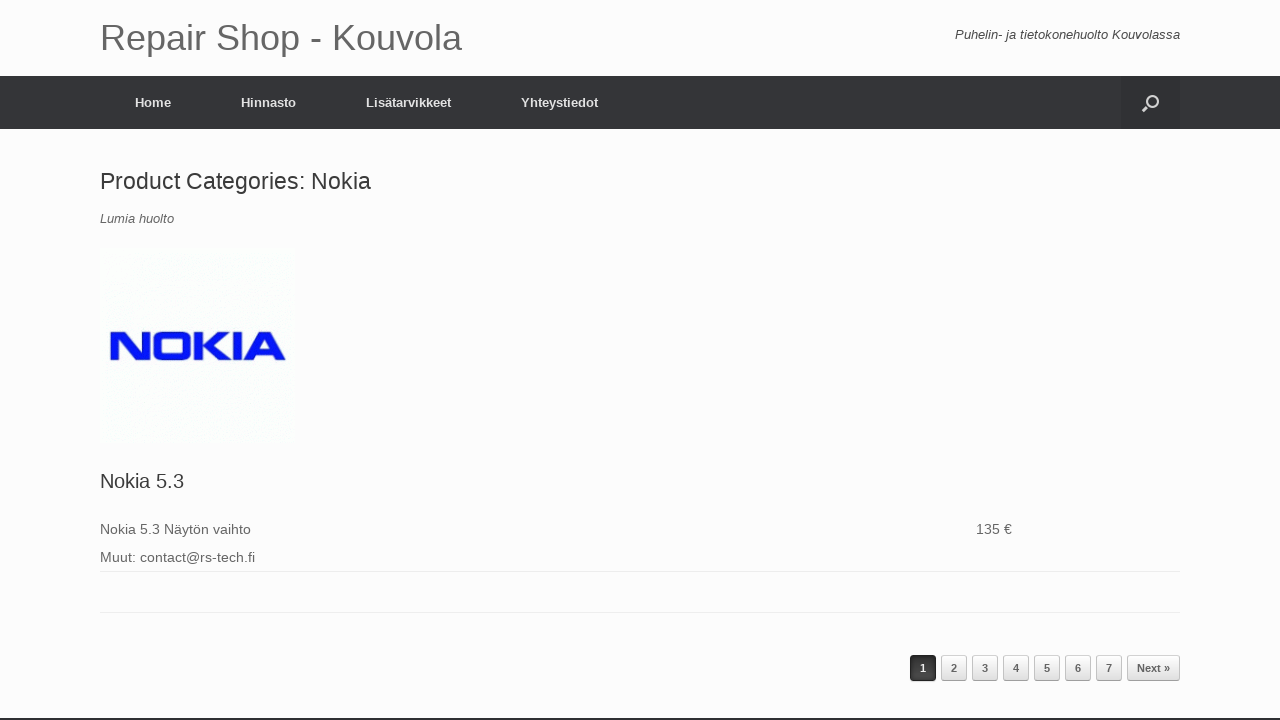

--- FILE ---
content_type: text/css
request_url: https://www.rs-tech.fi/wp-content/themes/vantage-child-feb-23/style.css?ver=1.20.7
body_size: 76
content:
/*
Theme Name: Vantage Child - Feb 23
Version: 1.0
Description: A child theme of Vantage
Template: vantage
Author: Administrator
*/
@import url("../vantage/style.css");
/* Your awesome customization starts here */